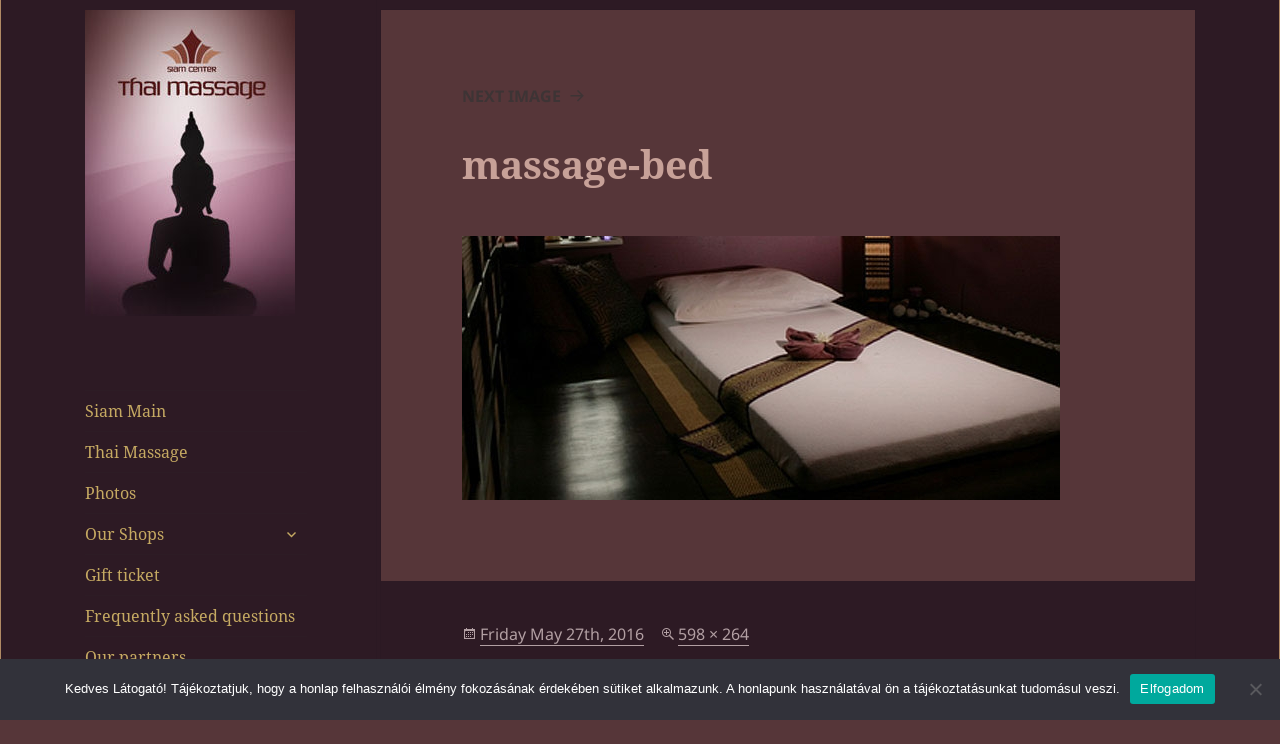

--- FILE ---
content_type: text/html; charset=UTF-8
request_url: https://www.siam.hu/siam-main/attachment/massage-bed/
body_size: 50358
content:
<!DOCTYPE html>
<html lang="en-US" class="no-js">
<head>
	<meta charset="UTF-8">
	<meta name="viewport" content="width=device-width, initial-scale=1.0">
	<link rel="profile" href="https://gmpg.org/xfn/11">
	<link rel="pingback" href="https://www.siam.hu/xmlrpc.php">
	<script>(function(html){html.className = html.className.replace(/\bno-js\b/,'js')})(document.documentElement);</script>
<meta name='robots' content='index, follow, max-image-preview:large, max-snippet:-1, max-video-preview:-1' />
	<style>img:is([sizes="auto" i], [sizes^="auto," i]) { contain-intrinsic-size: 3000px 1500px }</style>
	
	<!-- This site is optimized with the Yoast SEO plugin v26.5 - https://yoast.com/wordpress/plugins/seo/ -->
	<title>massage-bed - Siam Center</title>
	<link rel="canonical" href="https://www.siam.hu/siam-main/attachment/massage-bed/" />
	<meta property="og:locale" content="en_US" />
	<meta property="og:type" content="article" />
	<meta property="og:title" content="massage-bed - Siam Center" />
	<meta property="og:url" content="https://www.siam.hu/siam-main/attachment/massage-bed/" />
	<meta property="og:site_name" content="Siam Center" />
	<meta property="og:image" content="https://www.siam.hu/siam-main/attachment/massage-bed" />
	<meta property="og:image:width" content="598" />
	<meta property="og:image:height" content="264" />
	<meta property="og:image:type" content="image/jpeg" />
	<meta name="twitter:card" content="summary_large_image" />
	<script type="application/ld+json" class="yoast-schema-graph">{"@context":"https://schema.org","@graph":[{"@type":"WebPage","@id":"https://www.siam.hu/siam-main/attachment/massage-bed/","url":"https://www.siam.hu/siam-main/attachment/massage-bed/","name":"massage-bed - Siam Center","isPartOf":{"@id":"https://www.siam.hu/hu/#website"},"primaryImageOfPage":{"@id":"https://www.siam.hu/siam-main/attachment/massage-bed/#primaryimage"},"image":{"@id":"https://www.siam.hu/siam-main/attachment/massage-bed/#primaryimage"},"thumbnailUrl":"https://www.siam.hu/wp-content/uploads/sites/4/2016/05/massage-bed.jpg","datePublished":"2016-05-27T15:57:33+00:00","breadcrumb":{"@id":"https://www.siam.hu/siam-main/attachment/massage-bed/#breadcrumb"},"inLanguage":"en-US","potentialAction":[{"@type":"ReadAction","target":["https://www.siam.hu/siam-main/attachment/massage-bed/"]}]},{"@type":"ImageObject","inLanguage":"en-US","@id":"https://www.siam.hu/siam-main/attachment/massage-bed/#primaryimage","url":"https://www.siam.hu/wp-content/uploads/sites/4/2016/05/massage-bed.jpg","contentUrl":"https://www.siam.hu/wp-content/uploads/sites/4/2016/05/massage-bed.jpg","width":598,"height":264,"caption":"Massage bed"},{"@type":"BreadcrumbList","@id":"https://www.siam.hu/siam-main/attachment/massage-bed/#breadcrumb","itemListElement":[{"@type":"ListItem","position":1,"name":"Home","item":"https://www.siam.hu/hu/"},{"@type":"ListItem","position":2,"name":"Siam főoldal","item":"https://www.siam.hu/hu/"},{"@type":"ListItem","position":3,"name":"massage-bed"}]},{"@type":"WebSite","@id":"https://www.siam.hu/hu/#website","url":"https://www.siam.hu/hu/","name":"Siam Center","description":"","publisher":{"@id":"https://www.siam.hu/hu/#organization"},"potentialAction":[{"@type":"SearchAction","target":{"@type":"EntryPoint","urlTemplate":"https://www.siam.hu/hu/?s={search_term_string}"},"query-input":{"@type":"PropertyValueSpecification","valueRequired":true,"valueName":"search_term_string"}}],"inLanguage":"en-US"},{"@type":"Organization","@id":"https://www.siam.hu/hu/#organization","name":"Siam Center","url":"https://www.siam.hu/hu/","logo":{"@type":"ImageObject","inLanguage":"en-US","@id":"https://www.siam.hu/hu/#/schema/logo/image/","url":"https://www.siam.hu/wp-content/uploads/sites/4/2016/05/siam_motiv-e1465917198460.jpg","contentUrl":"https://www.siam.hu/wp-content/uploads/sites/4/2016/05/siam_motiv-e1465917198460.jpg","width":210,"height":306,"caption":"Siam Center"},"image":{"@id":"https://www.siam.hu/hu/#/schema/logo/image/"}}]}</script>
	<!-- / Yoast SEO plugin. -->


<link rel="alternate" type="application/rss+xml" title="Siam Center &raquo; Feed" href="https://www.siam.hu/feed/" />
<link rel="alternate" type="application/rss+xml" title="Siam Center &raquo; Comments Feed" href="https://www.siam.hu/comments/feed/" />

<script>
var MP3jPLAYLISTS = [];
var MP3jPLAYERS = [];
</script>
<link rel="alternate" type="application/rss+xml" title="Siam Center &raquo; massage-bed Comments Feed" href="https://www.siam.hu/siam-main/attachment/massage-bed/feed/" />
<script>
window._wpemojiSettings = {"baseUrl":"https:\/\/s.w.org\/images\/core\/emoji\/16.0.1\/72x72\/","ext":".png","svgUrl":"https:\/\/s.w.org\/images\/core\/emoji\/16.0.1\/svg\/","svgExt":".svg","source":{"concatemoji":"https:\/\/www.siam.hu\/wp-includes\/js\/wp-emoji-release.min.js?ver=6.8.3"}};
/*! This file is auto-generated */
!function(s,n){var o,i,e;function c(e){try{var t={supportTests:e,timestamp:(new Date).valueOf()};sessionStorage.setItem(o,JSON.stringify(t))}catch(e){}}function p(e,t,n){e.clearRect(0,0,e.canvas.width,e.canvas.height),e.fillText(t,0,0);var t=new Uint32Array(e.getImageData(0,0,e.canvas.width,e.canvas.height).data),a=(e.clearRect(0,0,e.canvas.width,e.canvas.height),e.fillText(n,0,0),new Uint32Array(e.getImageData(0,0,e.canvas.width,e.canvas.height).data));return t.every(function(e,t){return e===a[t]})}function u(e,t){e.clearRect(0,0,e.canvas.width,e.canvas.height),e.fillText(t,0,0);for(var n=e.getImageData(16,16,1,1),a=0;a<n.data.length;a++)if(0!==n.data[a])return!1;return!0}function f(e,t,n,a){switch(t){case"flag":return n(e,"\ud83c\udff3\ufe0f\u200d\u26a7\ufe0f","\ud83c\udff3\ufe0f\u200b\u26a7\ufe0f")?!1:!n(e,"\ud83c\udde8\ud83c\uddf6","\ud83c\udde8\u200b\ud83c\uddf6")&&!n(e,"\ud83c\udff4\udb40\udc67\udb40\udc62\udb40\udc65\udb40\udc6e\udb40\udc67\udb40\udc7f","\ud83c\udff4\u200b\udb40\udc67\u200b\udb40\udc62\u200b\udb40\udc65\u200b\udb40\udc6e\u200b\udb40\udc67\u200b\udb40\udc7f");case"emoji":return!a(e,"\ud83e\udedf")}return!1}function g(e,t,n,a){var r="undefined"!=typeof WorkerGlobalScope&&self instanceof WorkerGlobalScope?new OffscreenCanvas(300,150):s.createElement("canvas"),o=r.getContext("2d",{willReadFrequently:!0}),i=(o.textBaseline="top",o.font="600 32px Arial",{});return e.forEach(function(e){i[e]=t(o,e,n,a)}),i}function t(e){var t=s.createElement("script");t.src=e,t.defer=!0,s.head.appendChild(t)}"undefined"!=typeof Promise&&(o="wpEmojiSettingsSupports",i=["flag","emoji"],n.supports={everything:!0,everythingExceptFlag:!0},e=new Promise(function(e){s.addEventListener("DOMContentLoaded",e,{once:!0})}),new Promise(function(t){var n=function(){try{var e=JSON.parse(sessionStorage.getItem(o));if("object"==typeof e&&"number"==typeof e.timestamp&&(new Date).valueOf()<e.timestamp+604800&&"object"==typeof e.supportTests)return e.supportTests}catch(e){}return null}();if(!n){if("undefined"!=typeof Worker&&"undefined"!=typeof OffscreenCanvas&&"undefined"!=typeof URL&&URL.createObjectURL&&"undefined"!=typeof Blob)try{var e="postMessage("+g.toString()+"("+[JSON.stringify(i),f.toString(),p.toString(),u.toString()].join(",")+"));",a=new Blob([e],{type:"text/javascript"}),r=new Worker(URL.createObjectURL(a),{name:"wpTestEmojiSupports"});return void(r.onmessage=function(e){c(n=e.data),r.terminate(),t(n)})}catch(e){}c(n=g(i,f,p,u))}t(n)}).then(function(e){for(var t in e)n.supports[t]=e[t],n.supports.everything=n.supports.everything&&n.supports[t],"flag"!==t&&(n.supports.everythingExceptFlag=n.supports.everythingExceptFlag&&n.supports[t]);n.supports.everythingExceptFlag=n.supports.everythingExceptFlag&&!n.supports.flag,n.DOMReady=!1,n.readyCallback=function(){n.DOMReady=!0}}).then(function(){return e}).then(function(){var e;n.supports.everything||(n.readyCallback(),(e=n.source||{}).concatemoji?t(e.concatemoji):e.wpemoji&&e.twemoji&&(t(e.twemoji),t(e.wpemoji)))}))}((window,document),window._wpemojiSettings);
</script>
<style id='wp-emoji-styles-inline-css'>

	img.wp-smiley, img.emoji {
		display: inline !important;
		border: none !important;
		box-shadow: none !important;
		height: 1em !important;
		width: 1em !important;
		margin: 0 0.07em !important;
		vertical-align: -0.1em !important;
		background: none !important;
		padding: 0 !important;
	}
</style>
<link rel='stylesheet' id='wp-block-library-css' href='https://www.siam.hu/wp-includes/css/dist/block-library/style.min.css?ver=6.8.3' media='all' />
<style id='wp-block-library-theme-inline-css'>
.wp-block-audio :where(figcaption){color:#555;font-size:13px;text-align:center}.is-dark-theme .wp-block-audio :where(figcaption){color:#ffffffa6}.wp-block-audio{margin:0 0 1em}.wp-block-code{border:1px solid #ccc;border-radius:4px;font-family:Menlo,Consolas,monaco,monospace;padding:.8em 1em}.wp-block-embed :where(figcaption){color:#555;font-size:13px;text-align:center}.is-dark-theme .wp-block-embed :where(figcaption){color:#ffffffa6}.wp-block-embed{margin:0 0 1em}.blocks-gallery-caption{color:#555;font-size:13px;text-align:center}.is-dark-theme .blocks-gallery-caption{color:#ffffffa6}:root :where(.wp-block-image figcaption){color:#555;font-size:13px;text-align:center}.is-dark-theme :root :where(.wp-block-image figcaption){color:#ffffffa6}.wp-block-image{margin:0 0 1em}.wp-block-pullquote{border-bottom:4px solid;border-top:4px solid;color:currentColor;margin-bottom:1.75em}.wp-block-pullquote cite,.wp-block-pullquote footer,.wp-block-pullquote__citation{color:currentColor;font-size:.8125em;font-style:normal;text-transform:uppercase}.wp-block-quote{border-left:.25em solid;margin:0 0 1.75em;padding-left:1em}.wp-block-quote cite,.wp-block-quote footer{color:currentColor;font-size:.8125em;font-style:normal;position:relative}.wp-block-quote:where(.has-text-align-right){border-left:none;border-right:.25em solid;padding-left:0;padding-right:1em}.wp-block-quote:where(.has-text-align-center){border:none;padding-left:0}.wp-block-quote.is-large,.wp-block-quote.is-style-large,.wp-block-quote:where(.is-style-plain){border:none}.wp-block-search .wp-block-search__label{font-weight:700}.wp-block-search__button{border:1px solid #ccc;padding:.375em .625em}:where(.wp-block-group.has-background){padding:1.25em 2.375em}.wp-block-separator.has-css-opacity{opacity:.4}.wp-block-separator{border:none;border-bottom:2px solid;margin-left:auto;margin-right:auto}.wp-block-separator.has-alpha-channel-opacity{opacity:1}.wp-block-separator:not(.is-style-wide):not(.is-style-dots){width:100px}.wp-block-separator.has-background:not(.is-style-dots){border-bottom:none;height:1px}.wp-block-separator.has-background:not(.is-style-wide):not(.is-style-dots){height:2px}.wp-block-table{margin:0 0 1em}.wp-block-table td,.wp-block-table th{word-break:normal}.wp-block-table :where(figcaption){color:#555;font-size:13px;text-align:center}.is-dark-theme .wp-block-table :where(figcaption){color:#ffffffa6}.wp-block-video :where(figcaption){color:#555;font-size:13px;text-align:center}.is-dark-theme .wp-block-video :where(figcaption){color:#ffffffa6}.wp-block-video{margin:0 0 1em}:root :where(.wp-block-template-part.has-background){margin-bottom:0;margin-top:0;padding:1.25em 2.375em}
</style>
<style id='classic-theme-styles-inline-css'>
/*! This file is auto-generated */
.wp-block-button__link{color:#fff;background-color:#32373c;border-radius:9999px;box-shadow:none;text-decoration:none;padding:calc(.667em + 2px) calc(1.333em + 2px);font-size:1.125em}.wp-block-file__button{background:#32373c;color:#fff;text-decoration:none}
</style>
<style id='global-styles-inline-css'>
:root{--wp--preset--aspect-ratio--square: 1;--wp--preset--aspect-ratio--4-3: 4/3;--wp--preset--aspect-ratio--3-4: 3/4;--wp--preset--aspect-ratio--3-2: 3/2;--wp--preset--aspect-ratio--2-3: 2/3;--wp--preset--aspect-ratio--16-9: 16/9;--wp--preset--aspect-ratio--9-16: 9/16;--wp--preset--color--black: #000000;--wp--preset--color--cyan-bluish-gray: #abb8c3;--wp--preset--color--white: #fff;--wp--preset--color--pale-pink: #f78da7;--wp--preset--color--vivid-red: #cf2e2e;--wp--preset--color--luminous-vivid-orange: #ff6900;--wp--preset--color--luminous-vivid-amber: #fcb900;--wp--preset--color--light-green-cyan: #7bdcb5;--wp--preset--color--vivid-green-cyan: #00d084;--wp--preset--color--pale-cyan-blue: #8ed1fc;--wp--preset--color--vivid-cyan-blue: #0693e3;--wp--preset--color--vivid-purple: #9b51e0;--wp--preset--color--dark-gray: #111;--wp--preset--color--light-gray: #f1f1f1;--wp--preset--color--yellow: #f4ca16;--wp--preset--color--dark-brown: #352712;--wp--preset--color--medium-pink: #e53b51;--wp--preset--color--light-pink: #ffe5d1;--wp--preset--color--dark-purple: #2e2256;--wp--preset--color--purple: #674970;--wp--preset--color--blue-gray: #22313f;--wp--preset--color--bright-blue: #55c3dc;--wp--preset--color--light-blue: #e9f2f9;--wp--preset--gradient--vivid-cyan-blue-to-vivid-purple: linear-gradient(135deg,rgba(6,147,227,1) 0%,rgb(155,81,224) 100%);--wp--preset--gradient--light-green-cyan-to-vivid-green-cyan: linear-gradient(135deg,rgb(122,220,180) 0%,rgb(0,208,130) 100%);--wp--preset--gradient--luminous-vivid-amber-to-luminous-vivid-orange: linear-gradient(135deg,rgba(252,185,0,1) 0%,rgba(255,105,0,1) 100%);--wp--preset--gradient--luminous-vivid-orange-to-vivid-red: linear-gradient(135deg,rgba(255,105,0,1) 0%,rgb(207,46,46) 100%);--wp--preset--gradient--very-light-gray-to-cyan-bluish-gray: linear-gradient(135deg,rgb(238,238,238) 0%,rgb(169,184,195) 100%);--wp--preset--gradient--cool-to-warm-spectrum: linear-gradient(135deg,rgb(74,234,220) 0%,rgb(151,120,209) 20%,rgb(207,42,186) 40%,rgb(238,44,130) 60%,rgb(251,105,98) 80%,rgb(254,248,76) 100%);--wp--preset--gradient--blush-light-purple: linear-gradient(135deg,rgb(255,206,236) 0%,rgb(152,150,240) 100%);--wp--preset--gradient--blush-bordeaux: linear-gradient(135deg,rgb(254,205,165) 0%,rgb(254,45,45) 50%,rgb(107,0,62) 100%);--wp--preset--gradient--luminous-dusk: linear-gradient(135deg,rgb(255,203,112) 0%,rgb(199,81,192) 50%,rgb(65,88,208) 100%);--wp--preset--gradient--pale-ocean: linear-gradient(135deg,rgb(255,245,203) 0%,rgb(182,227,212) 50%,rgb(51,167,181) 100%);--wp--preset--gradient--electric-grass: linear-gradient(135deg,rgb(202,248,128) 0%,rgb(113,206,126) 100%);--wp--preset--gradient--midnight: linear-gradient(135deg,rgb(2,3,129) 0%,rgb(40,116,252) 100%);--wp--preset--gradient--dark-gray-gradient-gradient: linear-gradient(90deg, rgba(17,17,17,1) 0%, rgba(42,42,42,1) 100%);--wp--preset--gradient--light-gray-gradient: linear-gradient(90deg, rgba(241,241,241,1) 0%, rgba(215,215,215,1) 100%);--wp--preset--gradient--white-gradient: linear-gradient(90deg, rgba(255,255,255,1) 0%, rgba(230,230,230,1) 100%);--wp--preset--gradient--yellow-gradient: linear-gradient(90deg, rgba(244,202,22,1) 0%, rgba(205,168,10,1) 100%);--wp--preset--gradient--dark-brown-gradient: linear-gradient(90deg, rgba(53,39,18,1) 0%, rgba(91,67,31,1) 100%);--wp--preset--gradient--medium-pink-gradient: linear-gradient(90deg, rgba(229,59,81,1) 0%, rgba(209,28,51,1) 100%);--wp--preset--gradient--light-pink-gradient: linear-gradient(90deg, rgba(255,229,209,1) 0%, rgba(255,200,158,1) 100%);--wp--preset--gradient--dark-purple-gradient: linear-gradient(90deg, rgba(46,34,86,1) 0%, rgba(66,48,123,1) 100%);--wp--preset--gradient--purple-gradient: linear-gradient(90deg, rgba(103,73,112,1) 0%, rgba(131,93,143,1) 100%);--wp--preset--gradient--blue-gray-gradient: linear-gradient(90deg, rgba(34,49,63,1) 0%, rgba(52,75,96,1) 100%);--wp--preset--gradient--bright-blue-gradient: linear-gradient(90deg, rgba(85,195,220,1) 0%, rgba(43,180,211,1) 100%);--wp--preset--gradient--light-blue-gradient: linear-gradient(90deg, rgba(233,242,249,1) 0%, rgba(193,218,238,1) 100%);--wp--preset--font-size--small: 13px;--wp--preset--font-size--medium: 20px;--wp--preset--font-size--large: 36px;--wp--preset--font-size--x-large: 42px;--wp--preset--spacing--20: 0.44rem;--wp--preset--spacing--30: 0.67rem;--wp--preset--spacing--40: 1rem;--wp--preset--spacing--50: 1.5rem;--wp--preset--spacing--60: 2.25rem;--wp--preset--spacing--70: 3.38rem;--wp--preset--spacing--80: 5.06rem;--wp--preset--shadow--natural: 6px 6px 9px rgba(0, 0, 0, 0.2);--wp--preset--shadow--deep: 12px 12px 50px rgba(0, 0, 0, 0.4);--wp--preset--shadow--sharp: 6px 6px 0px rgba(0, 0, 0, 0.2);--wp--preset--shadow--outlined: 6px 6px 0px -3px rgba(255, 255, 255, 1), 6px 6px rgba(0, 0, 0, 1);--wp--preset--shadow--crisp: 6px 6px 0px rgba(0, 0, 0, 1);}:where(.is-layout-flex){gap: 0.5em;}:where(.is-layout-grid){gap: 0.5em;}body .is-layout-flex{display: flex;}.is-layout-flex{flex-wrap: wrap;align-items: center;}.is-layout-flex > :is(*, div){margin: 0;}body .is-layout-grid{display: grid;}.is-layout-grid > :is(*, div){margin: 0;}:where(.wp-block-columns.is-layout-flex){gap: 2em;}:where(.wp-block-columns.is-layout-grid){gap: 2em;}:where(.wp-block-post-template.is-layout-flex){gap: 1.25em;}:where(.wp-block-post-template.is-layout-grid){gap: 1.25em;}.has-black-color{color: var(--wp--preset--color--black) !important;}.has-cyan-bluish-gray-color{color: var(--wp--preset--color--cyan-bluish-gray) !important;}.has-white-color{color: var(--wp--preset--color--white) !important;}.has-pale-pink-color{color: var(--wp--preset--color--pale-pink) !important;}.has-vivid-red-color{color: var(--wp--preset--color--vivid-red) !important;}.has-luminous-vivid-orange-color{color: var(--wp--preset--color--luminous-vivid-orange) !important;}.has-luminous-vivid-amber-color{color: var(--wp--preset--color--luminous-vivid-amber) !important;}.has-light-green-cyan-color{color: var(--wp--preset--color--light-green-cyan) !important;}.has-vivid-green-cyan-color{color: var(--wp--preset--color--vivid-green-cyan) !important;}.has-pale-cyan-blue-color{color: var(--wp--preset--color--pale-cyan-blue) !important;}.has-vivid-cyan-blue-color{color: var(--wp--preset--color--vivid-cyan-blue) !important;}.has-vivid-purple-color{color: var(--wp--preset--color--vivid-purple) !important;}.has-black-background-color{background-color: var(--wp--preset--color--black) !important;}.has-cyan-bluish-gray-background-color{background-color: var(--wp--preset--color--cyan-bluish-gray) !important;}.has-white-background-color{background-color: var(--wp--preset--color--white) !important;}.has-pale-pink-background-color{background-color: var(--wp--preset--color--pale-pink) !important;}.has-vivid-red-background-color{background-color: var(--wp--preset--color--vivid-red) !important;}.has-luminous-vivid-orange-background-color{background-color: var(--wp--preset--color--luminous-vivid-orange) !important;}.has-luminous-vivid-amber-background-color{background-color: var(--wp--preset--color--luminous-vivid-amber) !important;}.has-light-green-cyan-background-color{background-color: var(--wp--preset--color--light-green-cyan) !important;}.has-vivid-green-cyan-background-color{background-color: var(--wp--preset--color--vivid-green-cyan) !important;}.has-pale-cyan-blue-background-color{background-color: var(--wp--preset--color--pale-cyan-blue) !important;}.has-vivid-cyan-blue-background-color{background-color: var(--wp--preset--color--vivid-cyan-blue) !important;}.has-vivid-purple-background-color{background-color: var(--wp--preset--color--vivid-purple) !important;}.has-black-border-color{border-color: var(--wp--preset--color--black) !important;}.has-cyan-bluish-gray-border-color{border-color: var(--wp--preset--color--cyan-bluish-gray) !important;}.has-white-border-color{border-color: var(--wp--preset--color--white) !important;}.has-pale-pink-border-color{border-color: var(--wp--preset--color--pale-pink) !important;}.has-vivid-red-border-color{border-color: var(--wp--preset--color--vivid-red) !important;}.has-luminous-vivid-orange-border-color{border-color: var(--wp--preset--color--luminous-vivid-orange) !important;}.has-luminous-vivid-amber-border-color{border-color: var(--wp--preset--color--luminous-vivid-amber) !important;}.has-light-green-cyan-border-color{border-color: var(--wp--preset--color--light-green-cyan) !important;}.has-vivid-green-cyan-border-color{border-color: var(--wp--preset--color--vivid-green-cyan) !important;}.has-pale-cyan-blue-border-color{border-color: var(--wp--preset--color--pale-cyan-blue) !important;}.has-vivid-cyan-blue-border-color{border-color: var(--wp--preset--color--vivid-cyan-blue) !important;}.has-vivid-purple-border-color{border-color: var(--wp--preset--color--vivid-purple) !important;}.has-vivid-cyan-blue-to-vivid-purple-gradient-background{background: var(--wp--preset--gradient--vivid-cyan-blue-to-vivid-purple) !important;}.has-light-green-cyan-to-vivid-green-cyan-gradient-background{background: var(--wp--preset--gradient--light-green-cyan-to-vivid-green-cyan) !important;}.has-luminous-vivid-amber-to-luminous-vivid-orange-gradient-background{background: var(--wp--preset--gradient--luminous-vivid-amber-to-luminous-vivid-orange) !important;}.has-luminous-vivid-orange-to-vivid-red-gradient-background{background: var(--wp--preset--gradient--luminous-vivid-orange-to-vivid-red) !important;}.has-very-light-gray-to-cyan-bluish-gray-gradient-background{background: var(--wp--preset--gradient--very-light-gray-to-cyan-bluish-gray) !important;}.has-cool-to-warm-spectrum-gradient-background{background: var(--wp--preset--gradient--cool-to-warm-spectrum) !important;}.has-blush-light-purple-gradient-background{background: var(--wp--preset--gradient--blush-light-purple) !important;}.has-blush-bordeaux-gradient-background{background: var(--wp--preset--gradient--blush-bordeaux) !important;}.has-luminous-dusk-gradient-background{background: var(--wp--preset--gradient--luminous-dusk) !important;}.has-pale-ocean-gradient-background{background: var(--wp--preset--gradient--pale-ocean) !important;}.has-electric-grass-gradient-background{background: var(--wp--preset--gradient--electric-grass) !important;}.has-midnight-gradient-background{background: var(--wp--preset--gradient--midnight) !important;}.has-small-font-size{font-size: var(--wp--preset--font-size--small) !important;}.has-medium-font-size{font-size: var(--wp--preset--font-size--medium) !important;}.has-large-font-size{font-size: var(--wp--preset--font-size--large) !important;}.has-x-large-font-size{font-size: var(--wp--preset--font-size--x-large) !important;}
:where(.wp-block-post-template.is-layout-flex){gap: 1.25em;}:where(.wp-block-post-template.is-layout-grid){gap: 1.25em;}
:where(.wp-block-columns.is-layout-flex){gap: 2em;}:where(.wp-block-columns.is-layout-grid){gap: 2em;}
:root :where(.wp-block-pullquote){font-size: 1.5em;line-height: 1.6;}
</style>
<link rel='stylesheet' id='contact-form-7-css' href='https://www.siam.hu/wp-content/plugins/contact-form-7/includes/css/styles.css?ver=6.1.4' media='all' />
<link rel='stylesheet' id='cookie-notice-front-css' href='https://www.siam.hu/wp-content/plugins/cookie-notice/css/front.min.css?ver=2.5.10' media='all' />
<link rel='stylesheet' id='cff-css' href='https://www.siam.hu/wp-content/plugins/custom-facebook-feed/assets/css/cff-style.min.css?ver=4.3.4' media='all' />
<link rel='stylesheet' id='sb-font-awesome-css' href='https://www.siam.hu/wp-content/plugins/custom-facebook-feed/assets/css/font-awesome.min.css?ver=4.7.0' media='all' />
<link rel='stylesheet' id='genericons-css' href='https://www.siam.hu/wp-content/themes/twentyfifteen/genericons/genericons.css?ver=20201026' media='all' />
<link rel='stylesheet' id='chld_thm_cfg_parent-css' href='https://www.siam.hu/wp-content/themes/twentyfifteen/style.css?ver=6.8.3' media='all' />
<link rel='stylesheet' id='twentyfifteen-fonts-css' href='https://www.siam.hu/wp-content/themes/twentyfifteen/assets/fonts/noto-sans-plus-noto-serif-plus-inconsolata.css?ver=20230328' media='all' />
<link rel='stylesheet' id='twentyfifteen-style-css' href='https://www.siam.hu/wp-content/themes/siam/style.css?ver=20250415' media='all' />
<style id='twentyfifteen-style-inline-css'>

			.post-navigation .nav-previous { background-image: url(https://www.siam.hu/wp-content/uploads/sites/4/2016/05/massage-bed.jpg); }
			.post-navigation .nav-previous .post-title, .post-navigation .nav-previous a:hover .post-title, .post-navigation .nav-previous .meta-nav { color: #fff; }
			.post-navigation .nav-previous a:before { background-color: rgba(0, 0, 0, 0.4); }
		
</style>
<link rel='stylesheet' id='twentyfifteen-block-style-css' href='https://www.siam.hu/wp-content/themes/twentyfifteen/css/blocks.css?ver=20240715' media='all' />
<link rel='stylesheet' id='mp3-jplayer-css' href='https://www.siam.hu/wp-content/plugins/mp3-jplayer/css/dark.css?ver=2.7.3' media='all' />
<script id="cookie-notice-front-js-before">
var cnArgs = {"ajaxUrl":"https:\/\/www.siam.hu\/wp-admin\/admin-ajax.php","nonce":"e018813c1c","hideEffect":"fade","position":"bottom","onScroll":false,"onScrollOffset":100,"onClick":false,"cookieName":"cookie_notice_accepted","cookieTime":2592000,"cookieTimeRejected":2592000,"globalCookie":true,"redirection":false,"cache":false,"revokeCookies":false,"revokeCookiesOpt":"automatic"};
</script>
<script src="https://www.siam.hu/wp-content/plugins/cookie-notice/js/front.min.js?ver=2.5.10" id="cookie-notice-front-js"></script>
<script src="https://www.siam.hu/wp-includes/js/jquery/jquery.min.js?ver=3.7.1" id="jquery-core-js"></script>
<script src="https://www.siam.hu/wp-includes/js/jquery/jquery-migrate.min.js?ver=3.4.1" id="jquery-migrate-js"></script>
<script src="https://www.siam.hu/wp-content/themes/twentyfifteen/js/keyboard-image-navigation.js?ver=20141210" id="twentyfifteen-keyboard-image-navigation-js"></script>
<script id="twentyfifteen-script-js-extra">
var screenReaderText = {"expand":"<span class=\"screen-reader-text\">expand child menu<\/span>","collapse":"<span class=\"screen-reader-text\">collapse child menu<\/span>"};
</script>
<script src="https://www.siam.hu/wp-content/themes/twentyfifteen/js/functions.js?ver=20250303" id="twentyfifteen-script-js" defer data-wp-strategy="defer"></script>
<link rel="https://api.w.org/" href="https://www.siam.hu/wp-json/" /><link rel="alternate" title="JSON" type="application/json" href="https://www.siam.hu/wp-json/wp/v2/media/16" /><link rel="EditURI" type="application/rsd+xml" title="RSD" href="https://www.siam.hu/xmlrpc.php?rsd" />
<link rel='shortlink' href='https://www.siam.hu/?p=16' />
<link rel="alternate" title="oEmbed (JSON)" type="application/json+oembed" href="https://www.siam.hu/wp-json/oembed/1.0/embed?url=https%3A%2F%2Fwww.siam.hu%2Fsiam-main%2Fattachment%2Fmassage-bed%2F" />
<link rel="alternate" title="oEmbed (XML)" type="text/xml+oembed" href="https://www.siam.hu/wp-json/oembed/1.0/embed?url=https%3A%2F%2Fwww.siam.hu%2Fsiam-main%2Fattachment%2Fmassage-bed%2F&#038;format=xml" />
<script src='https://cms.co.hu/?dm=5372bd349b03e65aa98d372cb2fa557d&amp;action=load&amp;blogid=4&amp;siteid=1&amp;t=1156669616&amp;back=https%3A%2F%2Fwww.siam.hu%2Fsiam-main%2Fattachment%2Fmassage-bed%2F' type='text/javascript'></script><style type="text/css">
.qtranxs_flag_hu {background-image: url(https://www.siam.hu/wp-content/plugins/qtranslate-x/flags/hu.png); background-repeat: no-repeat;}
.qtranxs_flag_en {background-image: url(https://www.siam.hu/wp-content/plugins/qtranslate-x/flags/gb.png); background-repeat: no-repeat;}
.qtranxs_flag_de {background-image: url(https://www.siam.hu/wp-content/plugins/qtranslate-x/flags/de.png); background-repeat: no-repeat;}
.qtranxs_flag_sk {background-image: url(https://www.siam.hu/wp-content/plugins/qtranslate-x/flags/sk.png); background-repeat: no-repeat;}
</style>
<link hreflang="hu" href="https://www.siam.hu/hu/siam-main/attachment/massage-bed/" rel="alternate" />
<link hreflang="en" href="https://www.siam.hu/en/siam-main/attachment/massage-bed/" rel="alternate" />
<link hreflang="de" href="https://www.siam.hu/de/siam-main/attachment/massage-bed/" rel="alternate" />
<link hreflang="sk" href="https://www.siam.hu/sk/siam-main/attachment/massage-bed/" rel="alternate" />
<link hreflang="x-default" href="https://www.siam.hu/siam-main/attachment/massage-bed/" rel="alternate" />
<meta name="generator" content="qTranslate-X 3.4.6.8" />
		<style type="text/css" id="twentyfifteen-header-css">
				.site-header {
			padding-top: 14px;
			padding-bottom: 14px;
		}

		.site-branding {
			min-height: 42px;
		}

		@media screen and (min-width: 46.25em) {
			.site-header {
				padding-top: 21px;
				padding-bottom: 21px;
			}
			.site-branding {
				min-height: 56px;
			}
		}
		@media screen and (min-width: 55em) {
			.site-header {
				padding-top: 25px;
				padding-bottom: 25px;
			}
			.site-branding {
				min-height: 62px;
			}
		}
		@media screen and (min-width: 59.6875em) {
			.site-header {
				padding-top: 0;
				padding-bottom: 0;
			}
			.site-branding {
				min-height: 0;
			}
		}
					.site-title,
		.site-description {
			clip-path: inset(50%);
			position: absolute;
		}
		</style>
		<link rel="icon" href="https://www.siam.hu/wp-content/uploads/sites/4/2016/05/cropped-siam_motiv-e1465917198460-1-32x32.jpg" sizes="32x32" />
<link rel="icon" href="https://www.siam.hu/wp-content/uploads/sites/4/2016/05/cropped-siam_motiv-e1465917198460-1-192x192.jpg" sizes="192x192" />
<link rel="apple-touch-icon" href="https://www.siam.hu/wp-content/uploads/sites/4/2016/05/cropped-siam_motiv-e1465917198460-1-180x180.jpg" />
<meta name="msapplication-TileImage" content="https://www.siam.hu/wp-content/uploads/sites/4/2016/05/cropped-siam_motiv-e1465917198460-1-270x270.jpg" />
</head>

<body class="attachment wp-singular attachment-template-default single single-attachment postid-16 attachmentid-16 attachment-jpeg wp-custom-logo wp-embed-responsive wp-theme-twentyfifteen wp-child-theme-siam cookies-not-set">
<div id="page" class="hfeed site">
	<a class="skip-link screen-reader-text" href="#content">
		Skip to content	</a>

	<div id="sidebar" class="sidebar">
		<header id="masthead" class="site-header">
			<div class="site-branding">
				<a href="https://www.siam.hu/" class="custom-logo-link" rel="home"><img width="210" height="306" src="https://www.siam.hu/wp-content/uploads/sites/4/2016/05/siam_motiv-e1465917198460.jpg" class="custom-logo" alt="Siam Center" decoding="async" fetchpriority="high" srcset="https://www.siam.hu/wp-content/uploads/sites/4/2016/05/siam_motiv-e1465917198460.jpg 210w, https://www.siam.hu/wp-content/uploads/sites/4/2016/05/siam_motiv-e1465917198460-206x300.jpg 206w" sizes="(max-width: 210px) 100vw, 210px" /></a>						<p class="site-title"><a href="https://www.siam.hu/" rel="home" >Siam Center</a></p>
										<button class="secondary-toggle">Menu and widgets</button>
			</div><!-- .site-branding -->
		</header><!-- .site-header -->

			<div id="secondary" class="secondary">

					<nav id="site-navigation" class="main-navigation">
				<div class="menu-elsodleges-menu-container"><ul id="menu-elsodleges-menu" class="nav-menu"><li id="menu-item-260" class="menu-item menu-item-type-post_type menu-item-object-page menu-item-home menu-item-260"><a href="https://www.siam.hu/">Siam Main</a></li>
<li id="menu-item-261" class="menu-item menu-item-type-post_type menu-item-object-page menu-item-261"><a href="https://www.siam.hu/thai-massage/">Thai Massage</a></li>
<li id="menu-item-262" class="menu-item menu-item-type-post_type menu-item-object-page menu-item-262"><a href="https://www.siam.hu/photos/">Photos</a></li>
<li id="menu-item-265" class="menu-item menu-item-type-taxonomy menu-item-object-category menu-item-has-children menu-item-265"><a href="https://www.siam.hu/category/our-shops/">Our Shops</a>
<ul class="sub-menu">
	<li id="menu-item-267" class="menu-item menu-item-type-taxonomy menu-item-object-category menu-item-267"><a href="https://www.siam.hu/category/our-shops/budapest/">Budapest</a></li>
	<li id="menu-item-269" class="menu-item menu-item-type-taxonomy menu-item-object-category menu-item-269"><a href="https://www.siam.hu/category/our-shops/bukfurdo/">Bükfürdő</a></li>
	<li id="menu-item-268" class="menu-item menu-item-type-taxonomy menu-item-object-category menu-item-268"><a href="https://www.siam.hu/category/our-shops/heviz/">Hévíz</a></li>
	<li id="menu-item-271" class="menu-item menu-item-type-taxonomy menu-item-object-category menu-item-271"><a href="https://www.siam.hu/category/our-shops/eger/">Eger</a></li>
	<li id="menu-item-270" class="menu-item menu-item-type-taxonomy menu-item-object-category menu-item-270"><a href="https://www.siam.hu/category/our-shops/sarvar/">Sárvár</a></li>
	<li id="menu-item-272" class="menu-item menu-item-type-taxonomy menu-item-object-category menu-item-272"><a href="https://www.siam.hu/category/our-shops/sumeg/">Sümeg</a></li>
	<li id="menu-item-274" class="menu-item menu-item-type-taxonomy menu-item-object-category menu-item-274"><a href="https://www.siam.hu/category/our-shops/hajduszoboszlo/">Hajdúszoboszló</a></li>
	<li id="menu-item-266" class="menu-item menu-item-type-taxonomy menu-item-object-category menu-item-266"><a href="https://www.siam.hu/category/our-shops/slovakia/">Slovakia</a></li>
</ul>
</li>
<li id="menu-item-263" class="menu-item menu-item-type-post_type menu-item-object-page menu-item-263"><a href="https://www.siam.hu/gift-ticket/">Gift ticket</a></li>
<li id="menu-item-264" class="menu-item menu-item-type-post_type menu-item-object-page menu-item-264"><a href="https://www.siam.hu/frequently-asked-questions/">Frequently asked questions</a></li>
<li id="menu-item-288" class="menu-item menu-item-type-post_type menu-item-object-page menu-item-288"><a href="https://www.siam.hu/our-partners/">Our partners</a></li>
<li id="menu-item-289" class="menu-item menu-item-type-post_type menu-item-object-page menu-item-289"><a href="https://www.siam.hu/company-information/">Credit Reports</a></li>
<li id="menu-item-275" class="qtranxs-lang-menu qtranxs-lang-menu-en menu-item menu-item-type-custom menu-item-object-custom menu-item-has-children menu-item-275"><a href="#" title="English">Language:&nbsp;<img src="https://www.siam.hu/wp-content/plugins/qtranslate-x/flags/gb.png" alt="English" /></a>
<ul class="sub-menu">
	<li id="menu-item-290" class="qtranxs-lang-menu-item qtranxs-lang-menu-item-hu menu-item menu-item-type-custom menu-item-object-custom menu-item-290"><a href="https://www.siam.hu/hu/siam-main/attachment/massage-bed/" title="Magyar"><img src="https://www.siam.hu/wp-content/plugins/qtranslate-x/flags/hu.png" alt="Magyar" />&nbsp;Magyar</a></li>
	<li id="menu-item-291" class="qtranxs-lang-menu-item qtranxs-lang-menu-item-en menu-item menu-item-type-custom menu-item-object-custom menu-item-291"><a href="https://www.siam.hu/en/siam-main/attachment/massage-bed/" title="English"><img src="https://www.siam.hu/wp-content/plugins/qtranslate-x/flags/gb.png" alt="English" />&nbsp;English</a></li>
	<li id="menu-item-292" class="qtranxs-lang-menu-item qtranxs-lang-menu-item-de menu-item menu-item-type-custom menu-item-object-custom menu-item-292"><a href="https://www.siam.hu/de/siam-main/attachment/massage-bed/" title="Deutsch"><img src="https://www.siam.hu/wp-content/plugins/qtranslate-x/flags/de.png" alt="Deutsch" />&nbsp;Deutsch</a></li>
	<li id="menu-item-293" class="qtranxs-lang-menu-item qtranxs-lang-menu-item-sk menu-item menu-item-type-custom menu-item-object-custom menu-item-293"><a href="https://www.siam.hu/sk/siam-main/attachment/massage-bed/" title="Slovenčina"><img src="https://www.siam.hu/wp-content/plugins/qtranslate-x/flags/sk.png" alt="Slovenčina" />&nbsp;Slovenčina</a></li>
</ul>
</li>
</ul></div>			</nav><!-- .main-navigation -->
		
		
					<div id="widget-area" class="widget-area" role="complementary">
				<aside id="mp3-jplayer-widget-2" class="widget mp3jplayerwidget"><h2 class="widget-title">Music</h2>
 <div id="wrapperMI_0" class="wrap-mjp nostop notitle nobars nocase nostop notitle nobars nocase nolistbutton flip" style="position: relative; padding:5px 0px 30px 0px; margin:0px; width:100%;">
	<div style="display:none;" class="Eabove-mjp" id="Eabove-mjp_0"></div>
	 <div class="subwrap-MI">
		 <div class="jp-innerwrap">
			 <div class="innerx"></div>
			 <div class="innerleft"></div>
			 <div class="innerright"></div>
			 <div class="innertab"></div>
			 <div class="interface-mjp" style="height:40px;" id="interfaceMI_0">
				 <div class="MI-image left-mjp" id="MI_image_0" style=" width:100%; height:40px; overflow:hidden;"></div>
				 <div id="T_mp3j_0" class="player-track-title left-mjp bold-mjp plain-mjp childNorm-mjp childItalic-mjp" style="left:36px; right:36px;  top:30px;"></div>
				 <div class="bars_holder">
					 <div class="loadMI_mp3j" id="load_mp3j_0"></div>
					 <div class="poscolMI_mp3j soften-mjp" id="poscol_mp3j_0"></div>
					 <div class="posbarMI_mp3j" id="posbar_mp3j_0"></div>
				 </div>
				 <div id="P-Time-MI_0" class="jp-play-time"></div>
				 <div id="T-Time-MI_0" class="jp-total-time"></div>
				 <div id="statusMI_0" class="statusMI"></div>
				 <div class="transport-MI"><div class="play-mjp" id="playpause_mp3j_0">Play</div></div>
				 <div class="buttons-wrap-mjp" id="buttons-wrap-mjp_0">
					 
					 <div class="mp3j-popout-MI" id="lpp_mp3j_0" style="display:none;"></div>
					 
				 </div>
			 </div>
			 <div class="mjp-volwrap">
				 <div class="MIsliderVolume" id="vol_mp3j_0"></div>
				 <div class="innerExt1" id="innerExt1_0"></div>
				 <div class="innerExt2" id="innerExt2_0"></div>
			 </div>
		 </div>
		 <div style="display:none;" class="Ebetween-mjp" id="Ebetween-mjp_0"></div>
		 <div class="listwrap_mp3j" id="L_mp3j_0" style="overflow:auto; max-height:450px;"><div class="wrapper-mjp"><div class="playlist-colour"></div><div class="wrapper-mjp"><ul class="ul-mjp childNorm-mjp childPlain-mjp left-mjp" id="UL_mp3j_0"><li></li></ul></div></div></div>
	 </div>
	 <div id="mp3j_finfo_0" class="mp3j-finfo" style="display:none;"><div class="mp3j-finfo-sleeve"><div id="mp3j_finfo_gif_0" class="mp3j-finfo-gif"></div><div id="mp3j_finfo_txt_0" class="mp3j-finfo-txt"></div><div class="mp3j-finfo-close" id="mp3j_finfo_close_0">X</div></div></div><div id="mp3j_dlf_0" class="mp3j-dlframe" style="display:none;"></div>
	 <div class="mp3j-nosolution" id="mp3j_nosolution_0" style="display:none;"></div>
	 <div style="display:none;" class="Ebelow-mjp" id="Ebelow-mjp_0"></div>
 </div> 
<script>
MP3jPLAYLISTS.MI_0 = [
	{ name: "siam", formats: ["mp3"], mp3: "aHR0cDovL3d3dy5zaWFtLmh1L3dwLWNvbnRlbnQvdXBsb2Fkcy9zaXRlcy80LzIwMTYvMDYvc2lhbS5tcDM=", counterpart:"", artist: "", image: "false", imgurl: "" }
];
</script>

<script>MP3jPLAYERS[0] = { list:MP3jPLAYLISTS.MI_0, tr:0, type:'MI', lstate:false, loop:true, play_txt:'Play', pause_txt:'Pause', pp_title:'Siam Center', autoplay:false, download:false, vol:30, height:40, cssclass:'nostop notitle nobars nocase nostop notitle nobars nocase nolistbutton flip', popout_css:{ enabled:true, 			colours: ["#f0f0f0", "transparent", "transparent", "transparent", "transparent", "#563639", "#563639", "#c5a962", "#c5a962", "#fff", "#c5a962", "/", 400, 600 ],
			cssInterface: { "color": "#c5a962" },
			cssTitle: { "left": "36px", "right":"36px", "top":"30px" },
			cssImage: { "overflow": "hidden", "width":"100%", "height":"40px"  },
			cssFontSize: { "title": "22px", "caption": "15.4px", "list": "18px" },
			classes: { interface:'', title:' left-mjp bold-mjp plain-mjp childNorm-mjp childItalic-mjp', image:' left-mjp', poscol:' soften-mjp', ul:' childNorm-mjp childPlain-mjp left-mjp' }} };</script>

</aside>			</div><!-- .widget-area -->
		
	</div><!-- .secondary -->

	</div><!-- .sidebar -->

	<div id="content" class="site-content">

	<div id="primary" class="content-area">
		<main id="main" class="site-main">

			
			<article id="post-16" class="post-16 attachment type-attachment status-inherit hentry">

				<nav id="image-navigation" class="navigation image-navigation">
					<div class="nav-links">
						<div class="nav-previous"></div><div class="nav-next"><a href='https://www.siam.hu/siam-main/attachment/best-of-budapest/'>Next Image</a></div>
					</div><!-- .nav-links -->
				</nav><!-- .image-navigation -->

				<header class="entry-header">
					<h1 class="entry-title">massage-bed</h1>				</header><!-- .entry-header -->

				<div class="entry-content">

					<div class="entry-attachment">
						<img width="598" height="264" src="https://www.siam.hu/wp-content/uploads/sites/4/2016/05/massage-bed.jpg" class="attachment-large size-large" alt="Massage bed" decoding="async" srcset="https://www.siam.hu/wp-content/uploads/sites/4/2016/05/massage-bed.jpg 598w, https://www.siam.hu/wp-content/uploads/sites/4/2016/05/massage-bed-300x132.jpg 300w" sizes="(max-width: 598px) 100vw, 598px" />
						
						</div><!-- .entry-attachment -->

											</div><!-- .entry-content -->

					<footer class="entry-footer">
					<span class="posted-on"><span class="screen-reader-text">Posted on </span><a href="https://www.siam.hu/siam-main/attachment/massage-bed/" rel="bookmark"><time class="entry-date published updated" datetime="2016-05-27T17:57:33+00:00">Friday May 27th, 2016</time></a></span><span class="full-size-link"><span class="screen-reader-text">Full size </span><a href="https://www.siam.hu/wp-content/uploads/sites/4/2016/05/massage-bed.jpg">598 &times; 264</a></span>											</footer><!-- .entry-footer -->

				</article><!-- #post-16 -->

				
<div id="comments" class="comments-area">

	
	
		<div id="respond" class="comment-respond">
		<h3 id="reply-title" class="comment-reply-title">Leave a Reply <small><a rel="nofollow" id="cancel-comment-reply-link" href="/siam-main/attachment/massage-bed/#respond" style="display:none;">Cancel reply</a></small></h3><p class="must-log-in">You must be <a href="https://www.siam.hu/wp-login.php?redirect_to=https%3A%2F%2Fwww.siam.hu%2Fsiam-main%2Fattachment%2Fmassage-bed%2F">logged in</a> to post a comment.</p>	</div><!-- #respond -->
	
</div><!-- .comments-area -->

	<nav class="navigation post-navigation" aria-label="Posts">
		<h2 class="screen-reader-text">Post navigation</h2>
		<div class="nav-links"><div class="nav-previous"><a href="https://www.siam.hu/" rel="prev"><span class="meta-nav">Published in</span><span class="post-title">Siam főoldal</span></a></div></div>
	</nav>
		</main><!-- .site-main -->
	</div><!-- .content-area -->


	</div><!-- .site-content -->

	<footer id="colophon" class="site-footer">
		<div class="site-info">
									<a href="https://wordpress.org/" class="imprint">
				Proudly powered by WordPress			</a>
		</div><!-- .site-info -->
	</footer><!-- .site-footer -->

</div><!-- .site -->

<script type="speculationrules">
{"prefetch":[{"source":"document","where":{"and":[{"href_matches":"\/*"},{"not":{"href_matches":["\/wp-*.php","\/wp-admin\/*","\/wp-content\/uploads\/sites\/4\/*","\/wp-content\/*","\/wp-content\/plugins\/*","\/wp-content\/themes\/siam\/*","\/wp-content\/themes\/twentyfifteen\/*","\/*\\?(.+)"]}},{"not":{"selector_matches":"a[rel~=\"nofollow\"]"}},{"not":{"selector_matches":".no-prefetch, .no-prefetch a"}}]},"eagerness":"conservative"}]}
</script>
<!-- Custom Facebook Feed JS -->
<script type="text/javascript">var cffajaxurl = "https://www.siam.hu/wp-admin/admin-ajax.php";
var cfflinkhashtags = "true";
</script>
<script src="https://www.siam.hu/wp-includes/js/dist/hooks.min.js?ver=4d63a3d491d11ffd8ac6" id="wp-hooks-js"></script>
<script src="https://www.siam.hu/wp-includes/js/dist/i18n.min.js?ver=5e580eb46a90c2b997e6" id="wp-i18n-js"></script>
<script id="wp-i18n-js-after">
wp.i18n.setLocaleData( { 'text direction\u0004ltr': [ 'ltr' ] } );
</script>
<script src="https://www.siam.hu/wp-content/plugins/contact-form-7/includes/swv/js/index.js?ver=6.1.4" id="swv-js"></script>
<script id="contact-form-7-js-before">
var wpcf7 = {
    "api": {
        "root": "https:\/\/www.siam.hu\/wp-json\/",
        "namespace": "contact-form-7\/v1"
    }
};
</script>
<script src="https://www.siam.hu/wp-content/plugins/contact-form-7/includes/js/index.js?ver=6.1.4" id="contact-form-7-js"></script>
<script src="https://www.siam.hu/wp-content/plugins/custom-facebook-feed/assets/js/cff-scripts.min.js?ver=4.3.4" id="cffscripts-js"></script>
<script src="https://www.siam.hu/wp-includes/js/comment-reply.min.js?ver=6.8.3" id="comment-reply-js" async data-wp-strategy="async"></script>
<script src="https://www.siam.hu/wp-includes/js/jquery/ui/core.min.js?ver=1.13.3" id="jquery-ui-core-js"></script>
<script src="https://www.siam.hu/wp-includes/js/jquery/ui/mouse.min.js?ver=1.13.3" id="jquery-ui-mouse-js"></script>
<script src="https://www.siam.hu/wp-includes/js/jquery/ui/slider.min.js?ver=1.13.3" id="jquery-ui-slider-js"></script>
<script src="https://www.siam.hu/wp-includes/js/jquery/jquery.ui.touch-punch.js?ver=0.2.2" id="jquery-touch-punch-js"></script>
<script src="https://www.siam.hu/wp-content/plugins/mp3-jplayer/js/jquery.jplayer.min.2.7.1.js?ver=2.7.1" id="jplayer271-js"></script>
<script src="https://www.siam.hu/wp-content/plugins/mp3-jplayer/js/mp3-jplayer-2.7.js?ver=2.7" id="mp3-jplayer-js"></script>

<script type="text/javascript">
jQuery(document).ready(function () {
	if (typeof MP3_JPLAYER !== 'undefined') {
		MP3_JPLAYER.plugin_path = 'https://www.siam.hu/wp-content/plugins/mp3-jplayer';
		MP3_JPLAYER.pl_info = MP3jPLAYERS;
		MP3_JPLAYER.vars.dload_text = '';
		MP3_JPLAYER.hasListMeta = false;
		MP3_JPLAYER.vars.stylesheet_url = 'https://www.siam.hu/wp-content/plugins/mp3-jplayer/css/dark.css';
		MP3_JPLAYER.showErrors = false;
		MP3_JPLAYER.init();
	}
});
</script>

<style type="text/css">
.innertab				{ background-color:transparent; } 
.playlist-colour		{ background:transparent; } 
.interface-mjp			{ color:#c5a962; } 
.loadMI_mp3j, .loadB_mp3j, .load_mp3j { background:transparent; } 
.poscolMI_mp3j, .MIsliderVolume .ui-widget-header, .vol_mp3t .ui-widget-header, .vol_mp3j .ui-widget-header { background-color:transparent; } 
.mp3-tint, .Smp3-tint	{ background-color:transparent; } 
.player-track-title		{ font-size:22px; } 
.a-mjp						{ font-size:18px; color:#c5a962; } 
.a-mjp:hover				{ color:#fff !important; background:#563639 !important; } 
.a-mjp.mp3j_A_current		{ color:#c5a962 !important; background:#563639 !important; } 
.li-mjp					{ font-size:18px; } 
.li-mjp:hover				{ background-color:#563639; } 
.li-mjp.mp3j_LI_current	{ background-color:#563639; } 
.transport-MI div, .transport-MI div:hover, span.textbutton_mp3j { color:#c5a962; } 
</style>



<style>

					span.gfxbutton_mp3j.play-mjp, 
					span.gfxbutton_mp3j.pause-mjp,
					span.gfxbutton_mp3j.play-mjp:hover, 
					span.gfxbutton_mp3j.pause-mjp:hover,
					span.vol_mp3j .ui-slider-handle,
					span.vol_mp3j .ui-slider-handle:hover,
					span.posbarB_mp3j .ui-slider-handle,
					span.posbarB_mp3j .ui-slider-handle:hover,
					.loadB_mp3j,
					.s-graphic .Smp3-tint { 
						background-color:#404040; 
						border-color:#404040; 
					}
					.s-graphic .Smp3-tint {
						opacity:0.4;
						filter:alpha(opacity=40);
					}
					.s-graphic .Smp3-finding,
					.s-graphic .mp3-gtint,
					.loadB_mp3j {
						opacity:0.25;
						filter:alpha(opacity=25);
					}
					span.posbarB_mp3j .ui-slider-handle,
					span.posbarB_mp3j .ui-slider-handle:hover {
						background:rgba(64,64,64,0.3);
						border-color:#404040;
					}
</style>

		<!-- Cookie Notice plugin v2.5.10 by Hu-manity.co https://hu-manity.co/ -->
		<div id="cookie-notice" role="dialog" class="cookie-notice-hidden cookie-revoke-hidden cn-position-bottom" aria-label="Cookie Notice" style="background-color: rgba(50,50,58,1);"><div class="cookie-notice-container" style="color: #fff"><span id="cn-notice-text" class="cn-text-container">Kedves Látogató! Tájékoztatjuk, hogy a honlap felhasználói élmény fokozásának érdekében sütiket alkalmazunk. A honlapunk használatával ön a tájékoztatásunkat tudomásul veszi.</span><span id="cn-notice-buttons" class="cn-buttons-container"><button id="cn-accept-cookie" data-cookie-set="accept" class="cn-set-cookie cn-button" aria-label="Elfogadom" style="background-color: #00a99d">Elfogadom</button></span><button type="button" id="cn-close-notice" data-cookie-set="accept" class="cn-close-icon" aria-label="Nem"></button></div>
			
		</div>
		<!-- / Cookie Notice plugin -->    <script type="text/javascript">
        jQuery( function( $ ) {

            for (let i = 0; i < document.forms.length; ++i) {
                let form = document.forms[i];
				if ($(form).attr("method") != "get") { $(form).append('<input type="hidden" name="wSxTuPWlz" value="dWs7tpG8qECK" />'); }
if ($(form).attr("method") != "get") { $(form).append('<input type="hidden" name="WyTmunRpasbx-" value="YTJeB@D1h0fZtki" />'); }
if ($(form).attr("method") != "get") { $(form).append('<input type="hidden" name="wTSVGfbkg" value="dsv2AI9b_tlXNMZ" />'); }
if ($(form).attr("method") != "get") { $(form).append('<input type="hidden" name="kMImoLiNaGJHXf" value="3[xi5DOEt8nN_j" />'); }
            }

            $(document).on('submit', 'form', function () {
				if ($(this).attr("method") != "get") { $(this).append('<input type="hidden" name="wSxTuPWlz" value="dWs7tpG8qECK" />'); }
if ($(this).attr("method") != "get") { $(this).append('<input type="hidden" name="WyTmunRpasbx-" value="YTJeB@D1h0fZtki" />'); }
if ($(this).attr("method") != "get") { $(this).append('<input type="hidden" name="wTSVGfbkg" value="dsv2AI9b_tlXNMZ" />'); }
if ($(this).attr("method") != "get") { $(this).append('<input type="hidden" name="kMImoLiNaGJHXf" value="3[xi5DOEt8nN_j" />'); }
                return true;
            });

            jQuery.ajaxSetup({
                beforeSend: function (e, data) {

                    if (data.type !== 'POST') return;

                    if (typeof data.data === 'object' && data.data !== null) {
						data.data.append("wSxTuPWlz", "dWs7tpG8qECK");
data.data.append("WyTmunRpasbx-", "YTJeB@D1h0fZtki");
data.data.append("wTSVGfbkg", "dsv2AI9b_tlXNMZ");
data.data.append("kMImoLiNaGJHXf", "3[xi5DOEt8nN_j");
                    }
                    else {
                        data.data = data.data + '&wSxTuPWlz=dWs7tpG8qECK&WyTmunRpasbx-=YTJeB@D1h0fZtki&wTSVGfbkg=dsv2AI9b_tlXNMZ&kMImoLiNaGJHXf=3[xi5DOEt8nN_j';
                    }
                }
            });

        });
    </script>
	
</body>
</html>


--- FILE ---
content_type: text/css
request_url: https://www.siam.hu/wp-content/themes/siam/style.css?ver=20250415
body_size: 2333
content:
/*
	Theme Name: Siam Center Theme
	Theme URI: http://drseo.hu/
	Template: twentyfifteen
	Author: Dr.SEO
	Author URI: http://drseo.hu/
	Description: WordPress Theme for www.siam.hu
	Version: 1.0.1
	Updated: 2016-12-18 13:24:00
	Text Domain: twentyfifteen
	
*/

body {
	background-color: #563639;
}
body:before {
	background-color: transparent;
}

#page {
	background-color: #2d1a24;
	padding: 0.5em;
	border-left: 1px solid #b08a64;
	border-bottom: 1px solid #b08a64;
	border-right: 1px solid #b08a64;
	border-bottom-left-radius: 0.5em;
}

article, .site-info, .comments-area {
	background-color: #563639 !important;
	color: #c7a198;
}

.comments-area label,
.comments-area p {
	color: #c7a198;	
}

.required {
	color: #c5a962;	
}

input#submit.submit {
	background-color: #2d1a24;
	color: #c7a198;
}

input#submit.submit:hover {
	color: #c5a962;
}
.page-header, footer.entry-footer {
	background-color: #2d1a24;
	color: #b29fa3;
}

.page-header {
	border-color: #b29fa3;
}

body,
button,
input,
select,
textarea {
	color: #c7a198;
}
a {
	color: #c5a962;
	text-decoration: none;
}

a:hover,
a:focus {
	color: #ebd9d5;
}

.entry-content a,
.entry-summary a,
.page-content a,
.comment-content a,
.pingback .comment-body > a,
.site-info a,
footer.entry-footer a {
	border-bottom: 1px solid #b29fa3;
	color: #b29fa3;
}

.entry-content a:hover,
.entry-summary a:hover,
.page-content a:hover,
.comment-content a:hover,
.pingback .comment-body > a:hover,
.site-info a:hover,
footer.entry-footer a:hover {
	border-bottom: 1px solid #808080;
	color: #808080;
}

.dropdown-toggle:after {
	color: #c5a962;
}

.post-thumbnail img {
	margin: 0;
	width: 100%;
}

div.kartyaelfogadas {
	width: 100%;
	padding-left: 0;
}

.kartyaelfogadas img {
	width: 24%;
	margin: 0 1% 10px 0;
}

@media screen and (min-width: 59.6875em) {
	
	.site-header {
		margin: 0 0 20% 0;
	}
	
	.hentry,
	.page-header,
	.page-content {
		margin: 0 8.3333% 0 0;
	}
	.site-main {
		padding: 0 0 8.3333% 0;
	}
	
	div.kartyaelfogadas {
		order: 1;
		-webkit-order: 1;
		width: 30%;
		padding-left: 1%;
	}
	
	.kartyaelfogadas img {
		width: 100%;
		margin-bottom: 10px;
	}
}

.widget-title {
	text-transform: none;
	font-family: inherit;
	color: #c7a198;
}

.subwrap-MI {
	width: 50% !important;
}

div.mjp-volwrap, div.transport-MI, div.jp-play-time, div.jp-total-time {
	left: 0 !important;
	text-align: left !important;
}
